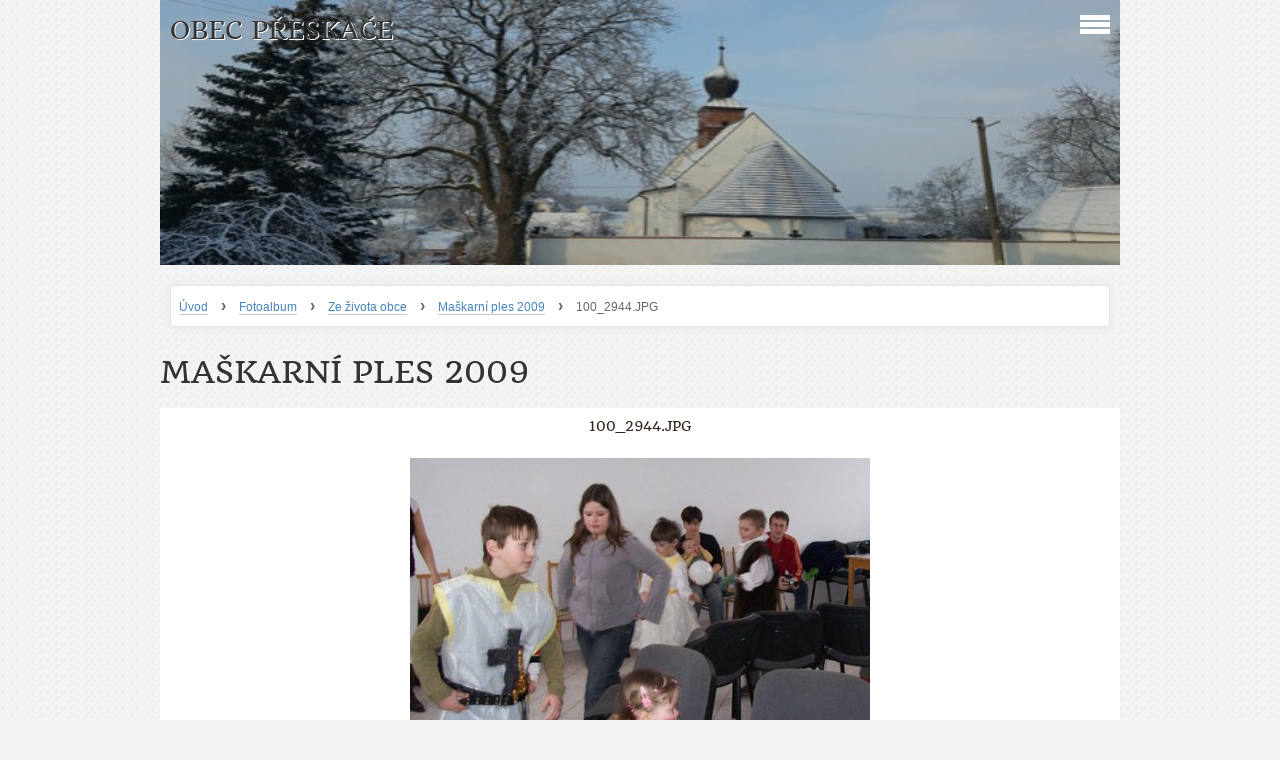

--- FILE ---
content_type: text/html; charset=UTF-8
request_url: https://www.obecpreskace.cz/fotoalbum/ze-zivota-obce/maskarni-ples-2009/100_2944.jpg.html
body_size: 5594
content:
<?xml version="1.0" encoding="utf-8"?>
<!DOCTYPE html PUBLIC "-//W3C//DTD XHTML 1.0 Transitional//EN" "http://www.w3.org/TR/xhtml1/DTD/xhtml1-transitional.dtd">
<html lang="cs" xml:lang="cs" xmlns="http://www.w3.org/1999/xhtml" >

    <head>

        <meta http-equiv="content-type" content="text/html; charset=utf-8" />
        <meta name="description" content="Oficiální stránky obce" />
        <meta name="keywords" content="obec, Přeskače, úřední deska" />
        <meta name="robots" content="all,follow" />
        <meta name="author" content="www.obecpreskace.cz" />
        <meta name="viewport" content="width=device-width, initial-scale=1.0">
        
                <title>
            Obec Přeskače - Fotoalbum - Ze života obce - Maškarní ples 2009 - 100_2944.JPG
        </title>
        <link rel="stylesheet" href="https://s3a.estranky.cz/css/uig.css" type="text/css" />
               					<link rel="stylesheet" href="/style.1764146307.1.css" type="text/css" />
<link rel="stylesheet" href="//code.jquery.com/ui/1.12.1/themes/base/jquery-ui.css">
<script src="//code.jquery.com/jquery-1.12.4.js"></script>
<script src="//code.jquery.com/ui/1.12.1/jquery-ui.js"></script>
<script type="text/javascript" src="https://s3c.estranky.cz/js/ui.js?nc=1" id="index_script" ></script>
			<script type="text/javascript">
				dataLayer = [{
					'subscription': 'true',
				}];
			</script>
			
    </head>
    <body class="">
        <!-- Wrapping the whole page, may have fixed or fluid width -->
        <div id="whole-page">

            

            <!-- Because of the matter of accessibility (text browsers,
            voice readers) we include a link leading to the page content and
            navigation } you'll probably want to hide them using display: none
            in your stylesheet -->

            <a href="#articles" class="accessibility-links">Jdi na obsah</a>
            <a href="#navigation" class="accessibility-links">Jdi na menu</a>

            <!-- We'll fill the document using horizontal rules thus separating
            the logical chunks of the document apart -->
            <hr />

			
                        
			
			<!-- block for skyscraper and rectangle  -->
            <div id="sticky-box">
                <div id="sky-scraper-block">
                    
                    
                </div>
            </div>
           
            <!-- block for skyscraper and rectangle  -->	
			
            <!-- Wrapping the document's visible part -->
            <div id="document">
              <div id="in-document">
                
                <!-- Hamburger icon -->
                <button type="button" class="menu-toggle" onclick="menuToggle()" id="menu-toggle">
                	<span></span>
                	<span></span>
                	<span></span>
                </button>
                  
                <!-- Possible clearing elements (more through the document) -->
                <div id="clear1" class="clear">
                    &nbsp;
                </div>
                <hr />

                <!-- body of the page -->
                <div id="body">

                    <!-- main page content -->
                    <div id="content">
                        <!-- header -->
  <div id="header">
     <div class="inner_frame">
        <!-- This construction allows easy image replacement -->
        <h1 class="head-left">
  <a href="https://www.obecpreskace.cz/" title="Obec Přeskače" >Obec Přeskače</a>
  <span title="Obec Přeskače">
  </span>
</h1>
        <div id="header-decoration" class="decoration">
        </div>
     </div>
  </div>
<!-- /header -->

                      <!-- Breadcrumb navigation -->
<div id="breadcrumb-nav">
  <a href="/">Úvod</a> <strong>&rsaquo;</strong> <a href="/fotoalbum/">Fotoalbum</a> <strong>&rsaquo;</strong> <a href="/fotoalbum/ze-zivota-obce/">Ze života obce</a> <strong>&rsaquo;</strong> <a href="/fotoalbum/ze-zivota-obce/maskarni-ples-2009/">Maškarní ples 2009</a> <strong>&rsaquo;</strong> <span>100_2944.JPG</span>
</div>
<hr />

                      
                      <script language="JavaScript" type="text/javascript">
  <!--
    index_setCookieData('index_curr_photo', 499);
  //-->
</script>

<div id="slide">
  <h2>Maškarní ples 2009</h2>
  <div id="click">
    <h3 id="photo_curr_title">100_2944.JPG</h3>
    <div class="slide-img">
      <a href="/fotoalbum/ze-zivota-obce/maskarni-ples-2009/100_2941.jpg.html" class="previous-photo"  id="photo_prev_a" title="předchozí fotka"><span>&laquo;</span></a>  <!-- previous photo -->

      <a href="/fotoalbum/ze-zivota-obce/maskarni-ples-2009/100_2944.jpg.-.html" class="actual-photo" onclick="return index_photo_open(this,'_fullsize');" id="photo_curr_a"><img src="/img/mid/499/100_2944.jpg" alt="" width="460" height="306"  id="photo_curr_img" /></a>   <!-- actual shown photo -->

      <a href="/fotoalbum/ze-zivota-obce/maskarni-ples-2009/100_2955.jpg.html" class="next-photo"  id="photo_next_a" title="další fotka"><span>&raquo;</span></a>  <!-- next photo -->

      <br /> <!-- clear -->
    </div>
    <p id="photo_curr_comment">
      
    </p>
    
  </div>
  <!-- TODO: javascript -->
<script type="text/javascript">
  <!--
    var index_ss_type = "small";
    var index_ss_nexthref = "/fotoalbum/ze-zivota-obce/maskarni-ples-2009/100_2955.jpg.html";
    var index_ss_firsthref = "/fotoalbum/ze-zivota-obce/maskarni-ples-2009/2.jpg.html";
    index_ss_init ();
  //-->
</script>

  <div class="slidenav">
    <div class="back" id="photo_prev_div">
      <a href="/fotoalbum/ze-zivota-obce/maskarni-ples-2009/100_2941.jpg.html" id="photo_ns_prev_a">&larr; Předchozí</a>

    </div>
    <div class="forward" id="photo_next_div">
      <a href="/fotoalbum/ze-zivota-obce/maskarni-ples-2009/100_2955.jpg.html" id="photo_ns_next_a">Další &rarr;</a>

    </div>
    <a href="/fotoalbum/ze-zivota-obce/maskarni-ples-2009/">Zpět do složky</a>
    <br />
  </div>
  <div id="timenav">Automatické procházení:&nbsp;<a href="javascript: index_ss_start(3)">3</a>&nbsp;|&nbsp;<a href="javascript: index_ss_start(4)">4</a>&nbsp;|&nbsp;<a href="javascript: index_ss_start(5)">5</a>&nbsp;|&nbsp;<a href="javascript: index_ss_start(6)">6</a>&nbsp;|&nbsp;<a href="javascript: index_ss_start(7)">7</a>&nbsp;(čas ve vteřinách)</div>
<script type="text/javascript">
  <!--
    var index_ss_textpause = 'Automatické procházení:&nbsp;<a href="javascript: index_ss_pause()">pozastavit</a>';
    var index_ss_textcontinue = 'Automatické procházení:&nbsp;<a href="javascript: index_ss_continue()">pokračovat</a>';
    var index_ss_textalert = 'Je zobrazena poslední fotografie. Budete pokračovat od první.';
  //-->
</script>

  <script type="text/javascript">
    <!--
      index_photo_init ();
    //-->
  </script>
</div>

                    </div>
                    <!-- /main page content -->

                    <div id="nav-column">
                      <!-- Such navigation allows both horizontal and vertical rendering -->
<div id="navigation">
    <div class="inner_frame">
        <h2>Menu
            <span id="nav-decoration" class="decoration"></span>
        </h2>
        <nav>
            <menu class="menu-type-onclick">
                <li class="">
  <a href="/">Úvod</a>
     
</li>
<li class="level_1 dropdown">
  <a href="/clanky/informace-o-obci/">Informace o obci</a>
     <ul class="level_2">
<li class="">
  <a href="/clanky/informace-o-obci/historie/">Historie</a>
</li><li class="">
  <a href="/clanky/informace-o-obci/soucasnost/">Současnost</a>
</li><li class="">
  <a href="/clanky/informace-o-obci/symboly-obce/">Symboly obce</a>
</li><li class="">
  <a href="/clanky/informace-o-obci/uzemni-plan-obce/">Územní plán obce</a>
</li><li class="">
  <a href="/clanky/informace-o-obci/profil-zadavatele/">Profil zadavatele</a>
</li>
</ul>
</li>
<li class="">
  <a href="/clanky/Obecni-urad.html">Zastupitelstvo obce</a>
     
</li>
<li class="">
  <a href="/clanky/Kontakty.html">Kontakty</a>
     
</li>
<li class="level_1 dropdown">
  <a href="/clanky/uredni-deska/">Úřední deska</a>
     <ul class="level_2">
<li class="">
  <a href="/clanky/uredni-deska/dokumenty-ou-preskace/">Dokumenty OÚ Přeskače</a>
</li><li class="">
  <a href="/clanky/uredni-deska/rozpocet--rozpoctova-opatreni--strednedoby-vyhled-rozpoctu/">Rozpočet, rozpočtová opatření, střednědobý výhled rozpočtu</a>
</li><li class="">
  <a href="/clanky/uredni-deska/zaverecny-ucet-obce/">Závěrečný účet obce</a>
</li><li class="">
  <a href="/clanky/uredni-deska/smlouvy/">Smlouvy</a>
</li><li class="">
  <a href="/clanky/uredni-deska/ostatni-uverejneni/">Ostatní uveřejnění</a>
</li><li class="">
  <a href="/clanky/uredni-deska/dso-sever-znojemska/">DSO Sever Znojemska</a>
</li><li class="">
  <a href="/clanky/uredni-deska/informace-poskytnute-dle-zakona-106-1999/">Informace poskytnuté dle zákona 106/1999</a>
</li>
</ul>
</li>
<li class="">
  <a href="/clanky/predpisy-obce-/">Předpisy obce </a>
     
</li>
<li class="level_1 dropdown">
  <a href="/clanky/povinne-zverejnovane-informace/">Povinně zveřejňované informace</a>
     <ul class="level_2">
<li class="">
  <a href="/clanky/povinne-zverejnovane-informace/informace-dle----2-vyhlasky-o-vykonu-spisove-sluzby/">Informace dle § 2 vyhlášky o výkonu spisové služby</a>
</li><li class="">
  <a href="/clanky/povinne-zverejnovane-informace/informace-dle----56-danoveho-radu/">Informace dle § 56 daňového řádu</a>
</li><li class="">
  <a href="/clanky/povinne-zverejnovane-informace/dle-zakona-106-1999-sb.--o-svobodnem-pristupu-k-informacim/">dle zákona 106/1999 Sb., o svobodném přístupu k informacím</a>
</li><li class="">
  <a href="/clanky/povinne-zverejnovane-informace/ochrana-osobnich-udaju/">Ochrana osobních údajů</a>
</li><li class="">
  <a href="/clanky/povinne-zverejnovane-informace/prohlaseni-o-pristupnosti/">Prohlášení o přístupnosti </a>
</li><li class="">
  <a href="/clanky/povinne-zverejnovane-informace/informace-dle----14a-odst.-4-zakona-o-mistnich-poplatcich/">Informace dle § 14a odst. 4 zákona o místních poplatcích</a>
</li><li class="">
  <a href="/clanky/povinne-zverejnovane-informace/informace-o-cookies/">Informace o cookies</a>
</li><li class="">
  <a href="/clanky/povinne-zverejnovane-informace/dle----60-odst.-4-zakona-o-odpadech/">dle § 60 odst. 4 zákona o odpadech</a>
</li>
</ul>
</li>
<li class="">
  <a href="/clanky/Uzitecne-informace/">Užitečné informace</a>
     
</li>
<li class="">
  <a href="/clanky/jak-vyridit.html">Jak vyřídit</a>
     
</li>
<li class="">
  <a href="/clanky/podzemi.html">Přeskačské podzemí</a>
     
</li>
<li class="">
  <a href="/clanky/znate-sveho-policistu_.html">Znáte svého policistu?</a>
     
</li>
<li class="">
  <a href="/clanky/uzitecne-odkazy.html">Užitečné odkazy</a>
     
</li>
<li class="">
  <a href="/clanky/farnost.html">Farnost</a>
     
</li>
<li class="">
  <a href="/clanky/ordinacni-hodiny-lekaru.html">Lékaři</a>
     
</li>
<li class="">
  <a href="/clanky/terminy-svozu-odpadu-2026.html">Termíny svozů odpadů 2026</a>
     
</li>
<li class="">
  <a href="/clanky/meteostanice-v-preskacich.html">Meteostanice v Přeskačích</a>
     
</li>

            </menu>
        </nav>
        <div id="clear6" class="clear">
          &nbsp;
        </div>
    </div>
</div>
<!-- menu ending -->

                        
                        <div id="clear2" class="clear">
                            &nbsp;
                        </div>
                        <hr />

                        <!-- Side column left/right -->
                        <div class="column">

                            <!-- Inner column -->
                            <div class="inner_frame inner-column">
                              <!-- Search -->
  <div id="search" class="section">
    <h2>Vyhledávání
      <span id="search-decoration" class="decoration">
      </span></h2>
    <div class="inner_frame">
      <form action="https://katalog.estranky.cz/" method="post">
        <fieldset>
 <legend>Fultextové vyhledávání</legend>
          <input type="hidden" id="uid" name="uid" value="5371" />
          <input name="key" id="key" aria-label="Zadejte hledaný výraz"/>
          <input type="submit" id="sendsearch" value="-"  />
        </fieldset>
      </form>
    </div>
  </div>
<!-- /Search -->
<hr />

                              
                              
                              
                              
                              
                              <!-- Photo album -->
  <div id="photo-album-nav" class="section">
    <h2>Fotoalbum
      <span id="photo-album-decoration" class="decoration">
      </span></h2>
    <div class="inner_frame">
      <ul>
        <li class="first ">
  <a href="/fotoalbum/hasici/">
    Hasiči</a></li>
<li class="">
  <a href="/fotoalbum/Kostel/">
    Kostel</a></li>
<li class="">
  <a href="/fotoalbum/Letecke-snimky/">
    Letecké snímky</a></li>
<li class="">
  <a href="/fotoalbum/podzemi/">
    Podzemí</a></li>
<li class="">
  <a href="/fotoalbum/priroda-v-preskacich/">
    Příroda v Přeskačích</a></li>
<li class="last ">
  <a href="/fotoalbum/ze-zivota-obce/">
    Ze života obce</a></li>

      </ul>
    </div>
  </div>
<!-- /Photo album -->
<hr />

                              <!-- Last photo -->
  <div id="last-photo" class="section">
    <h2>Poslední fotografie
      <span id="last-photo-decoration" class="decoration">
      </span></h2>
    <div class="inner_frame">
      <div class="wrap-of-wrap">
        <div class="wrap-of-photo">
          <a href="/fotoalbum/ze-zivota-obce/ledove-radovanky-2026/">
            <img src="/img/tiny/3342.jpg" alt="ledové radovánky 2026" width="75" height="56" /></a>
        </div>
      </div>
      <span>
        <a href="/fotoalbum/ze-zivota-obce/ledove-radovanky-2026/">Ledové radovánky 2026</a>
      </span>
    </div>
  </div>
<!-- /Last photo -->
<hr />

                              
                              
                              
                              
                              <!-- Own code -->
  <div class="section own-code-nav">
    <h2>1 Krizport
      <span class="decoration own-code-nav">
      </span></h2>
    <div class="inner_frame">
      <a href="http://krizport.firebrno.cz/">
<img border="3" src="/img/picture/105/krizport.jpg
" alt="krizport brno" align="center"width="120" height="50">
</a>


                                                                          
    </div>
  </div>
<!-- /Own code -->
<hr />
<!-- Own code -->
  <div class="section own-code-nav">
    <h2>2 Pálení klestí 
      <span class="decoration own-code-nav">
      </span></h2>
    <div class="inner_frame">
      <a href="https://paleni.izscr.cz/">
<img border="3" src="/img/picture/71/paleni-klesti.jpg
" alt="pálení klestí" align="center"width="120" height="50">
</a>                                                                          
    </div>
  </div>
<!-- /Own code -->
<hr />
<!-- Own code -->
  <div class="section own-code-nav">
    <h2>3 Vaše cesty bezpečí
      <span class="decoration own-code-nav">
      </span></h2>
    <div class="inner_frame">
      <a href="http://www.firebrno.cz/vase-cesty-k-bezpeci">
<img border="3" src="/img/picture/106/krizport.jpg
" alt="vaše cesty bezpečí" align="center"width="120" height="50">
</a>                                                                          
    </div>
  </div>
<!-- /Own code -->
<hr />
<!-- Own code -->
  <div class="section own-code-nav">
    <h2>Nadace ČEZ
      <span class="decoration own-code-nav">
      </span></h2>
    <div class="inner_frame">
      <a href="http://www.nadacecez.cz/cs/uvod.html">
<img border="3" src="/img/picture/104/nadacecez_400x300_rgb_svetlepozadi_transparentni.png
" alt="CEZ partner akce" align="center"width="120" height="100">
</a>                                                                          
    </div>
  </div>
<!-- /Own code -->
<hr />

                              
                              <!-- Favorite links -->
  <div id="links" class="section">
    <h2>Oblíbené odkazy
        <span id="links-decoration" class="decoration">
        </span></h2>
    <div class="inner_frame">
      <ul>
        <li class="first ">
  <a href="http://knihovnapreskace.webk.cz/" title="Místní knihovna v Přeskačích">
  Místní knihovna</a></li><li class="last ">
  <a href="http://www.preskacesdh.estranky.cz/" title="SDH Přeskače">
  SDH Přeskače</a></li>
      </ul>
    </div>
  </div>
<!-- /Favorite links -->
<hr />

                              
                              
                              
                            </div>
                            <!-- /Inner column -->
                                            <!-- Footer -->
                <div id="footer">
                    <div class="inner_frame">
                        <p>
                            &copy; 2026 eStránky.cz <span class="hide">|</span> <a class="promolink promolink-paid" href="//www.estranky.cz/" title="Tvorba webových stránek zdarma, jednoduše a do 5 minut."><strong>Tvorba webových stránek</strong></a> 
                            
                            
                            
                            
                            
                            
                        </p>
                        
                        
                    </div>
                </div>
                <!-- /Footer -->


                            <div id="clear4" class="clear">
                                &nbsp;
                            </div>

                        </div>
                        <!-- konci first column -->
                    </div>
                    
                    <div id="clear3" class="clear">
                        &nbsp;
                    </div>
                    <hr />
                    
                    <div id="decoration1" class="decoration">
                    </div>
                    <div id="decoration2" class="decoration">
                    </div>
                    <!-- /Meant for additional graphics inside the body of the page -->
                </div>
                <!-- /body -->

                <div id="clear5" class="clear">
                    &nbsp;
                </div>
                <hr />


                <div id="clear7" class="clear">
                    &nbsp;
                </div>

                <div id="decoration3" class="decoration">
                </div>
                <div id="decoration4" class="decoration">
                </div>
                <!-- /Meant for additional graphics inside the document -->

              </div>
            </div>

            <div id="decoration5" class="decoration">
            </div>
            <div id="decoration6" class="decoration">
            </div>
            <!-- /Meant for additional graphics inside the page -->

            
        <!-- block for board position-->      
        </div>
       <!-- NO GEMIUS -->
    </body>
</html>
